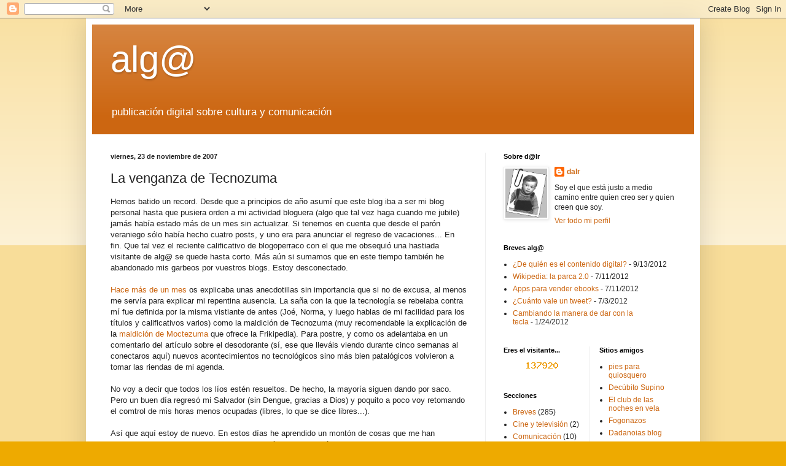

--- FILE ---
content_type: text/html; charset=UTF-8
request_url: https://algarroba.blogspot.com/2007/11/la-venganza-de-tecnozuma.html?showComment=1196068860000
body_size: 15963
content:
<!DOCTYPE html>
<html class='v2' dir='ltr' lang='es-ES'>
<head>
<link href='https://www.blogger.com/static/v1/widgets/335934321-css_bundle_v2.css' rel='stylesheet' type='text/css'/>
<meta content='width=1100' name='viewport'/>
<meta content='text/html; charset=UTF-8' http-equiv='Content-Type'/>
<meta content='blogger' name='generator'/>
<link href='https://algarroba.blogspot.com/favicon.ico' rel='icon' type='image/x-icon'/>
<link href='http://algarroba.blogspot.com/2007/11/la-venganza-de-tecnozuma.html' rel='canonical'/>
<link rel="alternate" type="application/atom+xml" title="alg@ - Atom" href="https://algarroba.blogspot.com/feeds/posts/default" />
<link rel="alternate" type="application/rss+xml" title="alg@ - RSS" href="https://algarroba.blogspot.com/feeds/posts/default?alt=rss" />
<link rel="service.post" type="application/atom+xml" title="alg@ - Atom" href="https://draft.blogger.com/feeds/12844356/posts/default" />

<link rel="alternate" type="application/atom+xml" title="alg@ - Atom" href="https://algarroba.blogspot.com/feeds/291780231689175867/comments/default" />
<!--Can't find substitution for tag [blog.ieCssRetrofitLinks]-->
<meta content='http://algarroba.blogspot.com/2007/11/la-venganza-de-tecnozuma.html' property='og:url'/>
<meta content='La venganza de Tecnozuma' property='og:title'/>
<meta content='Hemos batido un record. Desde que a principios de año asumí que este blog iba a ser mi blog personal hasta que pusiera orden a mi actividad ...' property='og:description'/>
<title>alg@: La venganza de Tecnozuma</title>
<style id='page-skin-1' type='text/css'><!--
/*
-----------------------------------------------
Blogger Template Style
Name:     Simple
Designer: Blogger
URL:      www.blogger.com
----------------------------------------------- */
/* Content
----------------------------------------------- */
body {
font: normal normal 12px Arial, Tahoma, Helvetica, FreeSans, sans-serif;
color: #222222;
background: #eeaa00 none repeat scroll top left;
padding: 0 40px 40px 40px;
}
html body .region-inner {
min-width: 0;
max-width: 100%;
width: auto;
}
h2 {
font-size: 22px;
}
a:link {
text-decoration:none;
color: #cc6611;
}
a:visited {
text-decoration:none;
color: #888888;
}
a:hover {
text-decoration:underline;
color: #ff9900;
}
.body-fauxcolumn-outer .fauxcolumn-inner {
background: transparent url(https://resources.blogblog.com/blogblog/data/1kt/simple/body_gradient_tile_light.png) repeat scroll top left;
_background-image: none;
}
.body-fauxcolumn-outer .cap-top {
position: absolute;
z-index: 1;
height: 400px;
width: 100%;
}
.body-fauxcolumn-outer .cap-top .cap-left {
width: 100%;
background: transparent url(https://resources.blogblog.com/blogblog/data/1kt/simple/gradients_light.png) repeat-x scroll top left;
_background-image: none;
}
.content-outer {
-moz-box-shadow: 0 0 40px rgba(0, 0, 0, .15);
-webkit-box-shadow: 0 0 5px rgba(0, 0, 0, .15);
-goog-ms-box-shadow: 0 0 10px #333333;
box-shadow: 0 0 40px rgba(0, 0, 0, .15);
margin-bottom: 1px;
}
.content-inner {
padding: 10px 10px;
}
.content-inner {
background-color: #ffffff;
}
/* Header
----------------------------------------------- */
.header-outer {
background: #cc6611 url(//www.blogblog.com/1kt/simple/gradients_light.png) repeat-x scroll 0 -400px;
_background-image: none;
}
.Header h1 {
font: normal normal 60px Arial, Tahoma, Helvetica, FreeSans, sans-serif;
color: #ffffff;
text-shadow: 1px 2px 3px rgba(0, 0, 0, .2);
}
.Header h1 a {
color: #ffffff;
}
.Header .description {
font-size: 140%;
color: #ffffff;
}
.header-inner .Header .titlewrapper {
padding: 22px 30px;
}
.header-inner .Header .descriptionwrapper {
padding: 0 30px;
}
/* Tabs
----------------------------------------------- */
.tabs-inner .section:first-child {
border-top: 0 solid #eeeeee;
}
.tabs-inner .section:first-child ul {
margin-top: -0;
border-top: 0 solid #eeeeee;
border-left: 0 solid #eeeeee;
border-right: 0 solid #eeeeee;
}
.tabs-inner .widget ul {
background: #f5f5f5 url(https://resources.blogblog.com/blogblog/data/1kt/simple/gradients_light.png) repeat-x scroll 0 -800px;
_background-image: none;
border-bottom: 1px solid #eeeeee;
margin-top: 0;
margin-left: -30px;
margin-right: -30px;
}
.tabs-inner .widget li a {
display: inline-block;
padding: .6em 1em;
font: normal normal 14px Arial, Tahoma, Helvetica, FreeSans, sans-serif;
color: #999999;
border-left: 1px solid #ffffff;
border-right: 1px solid #eeeeee;
}
.tabs-inner .widget li:first-child a {
border-left: none;
}
.tabs-inner .widget li.selected a, .tabs-inner .widget li a:hover {
color: #000000;
background-color: #eeeeee;
text-decoration: none;
}
/* Columns
----------------------------------------------- */
.main-outer {
border-top: 0 solid #eeeeee;
}
.fauxcolumn-left-outer .fauxcolumn-inner {
border-right: 1px solid #eeeeee;
}
.fauxcolumn-right-outer .fauxcolumn-inner {
border-left: 1px solid #eeeeee;
}
/* Headings
----------------------------------------------- */
div.widget > h2,
div.widget h2.title {
margin: 0 0 1em 0;
font: normal bold 11px Arial, Tahoma, Helvetica, FreeSans, sans-serif;
color: #000000;
}
/* Widgets
----------------------------------------------- */
.widget .zippy {
color: #999999;
text-shadow: 2px 2px 1px rgba(0, 0, 0, .1);
}
.widget .popular-posts ul {
list-style: none;
}
/* Posts
----------------------------------------------- */
h2.date-header {
font: normal bold 11px Arial, Tahoma, Helvetica, FreeSans, sans-serif;
}
.date-header span {
background-color: transparent;
color: #222222;
padding: inherit;
letter-spacing: inherit;
margin: inherit;
}
.main-inner {
padding-top: 30px;
padding-bottom: 30px;
}
.main-inner .column-center-inner {
padding: 0 15px;
}
.main-inner .column-center-inner .section {
margin: 0 15px;
}
.post {
margin: 0 0 25px 0;
}
h3.post-title, .comments h4 {
font: normal normal 22px Arial, Tahoma, Helvetica, FreeSans, sans-serif;
margin: .75em 0 0;
}
.post-body {
font-size: 110%;
line-height: 1.4;
position: relative;
}
.post-body img, .post-body .tr-caption-container, .Profile img, .Image img,
.BlogList .item-thumbnail img {
padding: 2px;
background: #ffffff;
border: 1px solid #eeeeee;
-moz-box-shadow: 1px 1px 5px rgba(0, 0, 0, .1);
-webkit-box-shadow: 1px 1px 5px rgba(0, 0, 0, .1);
box-shadow: 1px 1px 5px rgba(0, 0, 0, .1);
}
.post-body img, .post-body .tr-caption-container {
padding: 5px;
}
.post-body .tr-caption-container {
color: #222222;
}
.post-body .tr-caption-container img {
padding: 0;
background: transparent;
border: none;
-moz-box-shadow: 0 0 0 rgba(0, 0, 0, .1);
-webkit-box-shadow: 0 0 0 rgba(0, 0, 0, .1);
box-shadow: 0 0 0 rgba(0, 0, 0, .1);
}
.post-header {
margin: 0 0 1.5em;
line-height: 1.6;
font-size: 90%;
}
.post-footer {
margin: 20px -2px 0;
padding: 5px 10px;
color: #666666;
background-color: #f9f9f9;
border-bottom: 1px solid #eeeeee;
line-height: 1.6;
font-size: 90%;
}
#comments .comment-author {
padding-top: 1.5em;
border-top: 1px solid #eeeeee;
background-position: 0 1.5em;
}
#comments .comment-author:first-child {
padding-top: 0;
border-top: none;
}
.avatar-image-container {
margin: .2em 0 0;
}
#comments .avatar-image-container img {
border: 1px solid #eeeeee;
}
/* Comments
----------------------------------------------- */
.comments .comments-content .icon.blog-author {
background-repeat: no-repeat;
background-image: url([data-uri]);
}
.comments .comments-content .loadmore a {
border-top: 1px solid #999999;
border-bottom: 1px solid #999999;
}
.comments .comment-thread.inline-thread {
background-color: #f9f9f9;
}
.comments .continue {
border-top: 2px solid #999999;
}
/* Accents
---------------------------------------------- */
.section-columns td.columns-cell {
border-left: 1px solid #eeeeee;
}
.blog-pager {
background: transparent none no-repeat scroll top center;
}
.blog-pager-older-link, .home-link,
.blog-pager-newer-link {
background-color: #ffffff;
padding: 5px;
}
.footer-outer {
border-top: 0 dashed #bbbbbb;
}
/* Mobile
----------------------------------------------- */
body.mobile  {
background-size: auto;
}
.mobile .body-fauxcolumn-outer {
background: transparent none repeat scroll top left;
}
.mobile .body-fauxcolumn-outer .cap-top {
background-size: 100% auto;
}
.mobile .content-outer {
-webkit-box-shadow: 0 0 3px rgba(0, 0, 0, .15);
box-shadow: 0 0 3px rgba(0, 0, 0, .15);
}
.mobile .tabs-inner .widget ul {
margin-left: 0;
margin-right: 0;
}
.mobile .post {
margin: 0;
}
.mobile .main-inner .column-center-inner .section {
margin: 0;
}
.mobile .date-header span {
padding: 0.1em 10px;
margin: 0 -10px;
}
.mobile h3.post-title {
margin: 0;
}
.mobile .blog-pager {
background: transparent none no-repeat scroll top center;
}
.mobile .footer-outer {
border-top: none;
}
.mobile .main-inner, .mobile .footer-inner {
background-color: #ffffff;
}
.mobile-index-contents {
color: #222222;
}
.mobile-link-button {
background-color: #cc6611;
}
.mobile-link-button a:link, .mobile-link-button a:visited {
color: #ffffff;
}
.mobile .tabs-inner .section:first-child {
border-top: none;
}
.mobile .tabs-inner .PageList .widget-content {
background-color: #eeeeee;
color: #000000;
border-top: 1px solid #eeeeee;
border-bottom: 1px solid #eeeeee;
}
.mobile .tabs-inner .PageList .widget-content .pagelist-arrow {
border-left: 1px solid #eeeeee;
}

--></style>
<style id='template-skin-1' type='text/css'><!--
body {
min-width: 1000px;
}
.content-outer, .content-fauxcolumn-outer, .region-inner {
min-width: 1000px;
max-width: 1000px;
_width: 1000px;
}
.main-inner .columns {
padding-left: 0px;
padding-right: 340px;
}
.main-inner .fauxcolumn-center-outer {
left: 0px;
right: 340px;
/* IE6 does not respect left and right together */
_width: expression(this.parentNode.offsetWidth -
parseInt("0px") -
parseInt("340px") + 'px');
}
.main-inner .fauxcolumn-left-outer {
width: 0px;
}
.main-inner .fauxcolumn-right-outer {
width: 340px;
}
.main-inner .column-left-outer {
width: 0px;
right: 100%;
margin-left: -0px;
}
.main-inner .column-right-outer {
width: 340px;
margin-right: -340px;
}
#layout {
min-width: 0;
}
#layout .content-outer {
min-width: 0;
width: 800px;
}
#layout .region-inner {
min-width: 0;
width: auto;
}
body#layout div.add_widget {
padding: 8px;
}
body#layout div.add_widget a {
margin-left: 32px;
}
--></style>
<link href='https://draft.blogger.com/dyn-css/authorization.css?targetBlogID=12844356&amp;zx=d96a1fca-e2b9-4f0a-9ec5-e2f62b7ef975' media='none' onload='if(media!=&#39;all&#39;)media=&#39;all&#39;' rel='stylesheet'/><noscript><link href='https://draft.blogger.com/dyn-css/authorization.css?targetBlogID=12844356&amp;zx=d96a1fca-e2b9-4f0a-9ec5-e2f62b7ef975' rel='stylesheet'/></noscript>
<meta name='google-adsense-platform-account' content='ca-host-pub-1556223355139109'/>
<meta name='google-adsense-platform-domain' content='blogspot.com'/>

</head>
<body class='loading variant-bold'>
<div class='navbar section' id='navbar' name='Barra de navegación'><div class='widget Navbar' data-version='1' id='Navbar1'><script type="text/javascript">
    function setAttributeOnload(object, attribute, val) {
      if(window.addEventListener) {
        window.addEventListener('load',
          function(){ object[attribute] = val; }, false);
      } else {
        window.attachEvent('onload', function(){ object[attribute] = val; });
      }
    }
  </script>
<div id="navbar-iframe-container"></div>
<script type="text/javascript" src="https://apis.google.com/js/platform.js"></script>
<script type="text/javascript">
      gapi.load("gapi.iframes:gapi.iframes.style.bubble", function() {
        if (gapi.iframes && gapi.iframes.getContext) {
          gapi.iframes.getContext().openChild({
              url: 'https://draft.blogger.com/navbar/12844356?po\x3d291780231689175867\x26origin\x3dhttps://algarroba.blogspot.com',
              where: document.getElementById("navbar-iframe-container"),
              id: "navbar-iframe"
          });
        }
      });
    </script><script type="text/javascript">
(function() {
var script = document.createElement('script');
script.type = 'text/javascript';
script.src = '//pagead2.googlesyndication.com/pagead/js/google_top_exp.js';
var head = document.getElementsByTagName('head')[0];
if (head) {
head.appendChild(script);
}})();
</script>
</div></div>
<div class='body-fauxcolumns'>
<div class='fauxcolumn-outer body-fauxcolumn-outer'>
<div class='cap-top'>
<div class='cap-left'></div>
<div class='cap-right'></div>
</div>
<div class='fauxborder-left'>
<div class='fauxborder-right'></div>
<div class='fauxcolumn-inner'>
</div>
</div>
<div class='cap-bottom'>
<div class='cap-left'></div>
<div class='cap-right'></div>
</div>
</div>
</div>
<div class='content'>
<div class='content-fauxcolumns'>
<div class='fauxcolumn-outer content-fauxcolumn-outer'>
<div class='cap-top'>
<div class='cap-left'></div>
<div class='cap-right'></div>
</div>
<div class='fauxborder-left'>
<div class='fauxborder-right'></div>
<div class='fauxcolumn-inner'>
</div>
</div>
<div class='cap-bottom'>
<div class='cap-left'></div>
<div class='cap-right'></div>
</div>
</div>
</div>
<div class='content-outer'>
<div class='content-cap-top cap-top'>
<div class='cap-left'></div>
<div class='cap-right'></div>
</div>
<div class='fauxborder-left content-fauxborder-left'>
<div class='fauxborder-right content-fauxborder-right'></div>
<div class='content-inner'>
<header>
<div class='header-outer'>
<div class='header-cap-top cap-top'>
<div class='cap-left'></div>
<div class='cap-right'></div>
</div>
<div class='fauxborder-left header-fauxborder-left'>
<div class='fauxborder-right header-fauxborder-right'></div>
<div class='region-inner header-inner'>
<div class='header section' id='header' name='Cabecera'><div class='widget Header' data-version='1' id='Header1'>
<div id='header-inner'>
<div class='titlewrapper'>
<h1 class='title'>
<a href='https://algarroba.blogspot.com/'>
alg@
</a>
</h1>
</div>
<div class='descriptionwrapper'>
<p class='description'><span>publicación digital sobre cultura y comunicación</span></p>
</div>
</div>
</div></div>
</div>
</div>
<div class='header-cap-bottom cap-bottom'>
<div class='cap-left'></div>
<div class='cap-right'></div>
</div>
</div>
</header>
<div class='tabs-outer'>
<div class='tabs-cap-top cap-top'>
<div class='cap-left'></div>
<div class='cap-right'></div>
</div>
<div class='fauxborder-left tabs-fauxborder-left'>
<div class='fauxborder-right tabs-fauxborder-right'></div>
<div class='region-inner tabs-inner'>
<div class='tabs no-items section' id='crosscol' name='Multicolumnas'></div>
<div class='tabs no-items section' id='crosscol-overflow' name='Cross-Column 2'></div>
</div>
</div>
<div class='tabs-cap-bottom cap-bottom'>
<div class='cap-left'></div>
<div class='cap-right'></div>
</div>
</div>
<div class='main-outer'>
<div class='main-cap-top cap-top'>
<div class='cap-left'></div>
<div class='cap-right'></div>
</div>
<div class='fauxborder-left main-fauxborder-left'>
<div class='fauxborder-right main-fauxborder-right'></div>
<div class='region-inner main-inner'>
<div class='columns fauxcolumns'>
<div class='fauxcolumn-outer fauxcolumn-center-outer'>
<div class='cap-top'>
<div class='cap-left'></div>
<div class='cap-right'></div>
</div>
<div class='fauxborder-left'>
<div class='fauxborder-right'></div>
<div class='fauxcolumn-inner'>
</div>
</div>
<div class='cap-bottom'>
<div class='cap-left'></div>
<div class='cap-right'></div>
</div>
</div>
<div class='fauxcolumn-outer fauxcolumn-left-outer'>
<div class='cap-top'>
<div class='cap-left'></div>
<div class='cap-right'></div>
</div>
<div class='fauxborder-left'>
<div class='fauxborder-right'></div>
<div class='fauxcolumn-inner'>
</div>
</div>
<div class='cap-bottom'>
<div class='cap-left'></div>
<div class='cap-right'></div>
</div>
</div>
<div class='fauxcolumn-outer fauxcolumn-right-outer'>
<div class='cap-top'>
<div class='cap-left'></div>
<div class='cap-right'></div>
</div>
<div class='fauxborder-left'>
<div class='fauxborder-right'></div>
<div class='fauxcolumn-inner'>
</div>
</div>
<div class='cap-bottom'>
<div class='cap-left'></div>
<div class='cap-right'></div>
</div>
</div>
<!-- corrects IE6 width calculation -->
<div class='columns-inner'>
<div class='column-center-outer'>
<div class='column-center-inner'>
<div class='main section' id='main' name='Principal'><div class='widget Blog' data-version='1' id='Blog1'>
<div class='blog-posts hfeed'>

          <div class="date-outer">
        
<h2 class='date-header'><span>viernes, 23 de noviembre de 2007</span></h2>

          <div class="date-posts">
        
<div class='post-outer'>
<div class='post hentry uncustomized-post-template' itemprop='blogPost' itemscope='itemscope' itemtype='http://schema.org/BlogPosting'>
<meta content='12844356' itemprop='blogId'/>
<meta content='291780231689175867' itemprop='postId'/>
<a name='291780231689175867'></a>
<h3 class='post-title entry-title' itemprop='name'>
La venganza de Tecnozuma
</h3>
<div class='post-header'>
<div class='post-header-line-1'></div>
</div>
<div class='post-body entry-content' id='post-body-291780231689175867' itemprop='description articleBody'>
Hemos batido un record. Desde que a principios de año asumí que este blog iba a ser mi blog personal hasta que pusiera orden a mi actividad bloguera (algo que tal vez haga cuando me jubile) jamás había estado más de un mes sin actualizar. Si tenemos en cuenta que desde el parón veraniego sólo había hecho cuatro posts, y uno era para anunciar el regreso de vacaciones... En fin. Que tal vez el reciente calificativo de blogoperraco con el que me obsequió una hastiada visitante de alg@ se quede hasta corto. Más aún si sumamos que en este tiempo también he abandonado mis garbeos por vuestros blogs. Estoy desconectado.<br /><br /><a href="http://algarroba.blogspot.com/2007/10/estoy-que-echo-humo.html">Hace más de un mes</a> os explicaba unas anecdotillas sin importancia que si no de excusa, al menos me servía para explicar mi repentina ausencia. La saña con la que la tecnología se rebelaba contra mí fue definida por la misma vistiante de antes (Joé, Norma, y luego hablas de mi facilidad para los títulos y calificativos varios) como la maldición de Tecnozuma (muy recomendable la explicación de la <a href="http://www.frikipedia.es/friki/La_venganza_de_Moctezuma">maldición de Moctezuma</a> que ofrece la Frikipedia). Para postre, y como os adelantaba en un comentario del artículo sobre el desodorante (sí, ese que lleváis viendo durante cinco semanas al conectaros aquí) nuevos acontecimientos no tecnológicos sino más bien patalógicos volvieron a tomar las riendas de mi agenda.<br /><br />No voy a decir que todos los líos estén resueltos. De hecho, la mayoría siguen dando por saco. Pero un buen día regresó mi Salvador (sin Dengue, gracias a Dios) y poquito a poco voy retomando el comtrol de mis horas menos ocupadas (libres, lo que se dice libres...).<br /><br />Así que aquí estoy de nuevo. En estos días he aprendido un montón de cosas que me han inspirado unas cuantas ideas de las que os iré haciendo partícipes poquito a poco. Como ya dije, se avecinan cambios en mis blogs. Y dado que hay que empezar por algún sitio aprovecho para comunicar que hay un nuevo blog en mi lista (sí, es que me sobra tiempo). Ya está en marcha la <a href="http://velaclub2.blogspot.com/">segunda edición de El Club de las Noches en Vela </a>y en esta ocasión viene acompañado de un <a href="http://es.wikipedia.org/wiki/Podcasting">podcast</a> (si Tecnozuma lo permite). Esta vez no lo administro yo, así que es de suponer que todo irá como una seda. Hasta el momento tenemos a un viejo conocido y dos nuevos incautos posteando como posesos. En breve incorporaré mi personaje y espero que otros os animés ahora que aún podemos meter baza. Así pues, sólo agradeceros la paciencia que habéis tenido y amenazaros con un retorno abrumador de dalr y sus blogs. Pero otro día que hoy tengo sueño.
<div style='clear: both;'></div>
</div>
<div class='post-footer'>
<div class='post-footer-line post-footer-line-1'>
<span class='post-author vcard'>
Publicado por
<span class='fn' itemprop='author' itemscope='itemscope' itemtype='http://schema.org/Person'>
<meta content='https://draft.blogger.com/profile/10839153724293278309' itemprop='url'/>
<a class='g-profile' href='https://draft.blogger.com/profile/10839153724293278309' rel='author' title='author profile'>
<span itemprop='name'>dalr</span>
</a>
</span>
</span>
<span class='post-timestamp'>
a las
<meta content='http://algarroba.blogspot.com/2007/11/la-venganza-de-tecnozuma.html' itemprop='url'/>
<a class='timestamp-link' href='https://algarroba.blogspot.com/2007/11/la-venganza-de-tecnozuma.html' rel='bookmark' title='permanent link'><abbr class='published' itemprop='datePublished' title='2007-11-23T02:14:00+01:00'>02:14</abbr></a>
</span>
<span class='post-comment-link'>
</span>
<span class='post-icons'>
<span class='item-action'>
<a href='https://draft.blogger.com/email-post/12844356/291780231689175867' title='Enviar entrada por correo electrónico'>
<img alt='' class='icon-action' height='13' src='https://resources.blogblog.com/img/icon18_email.gif' width='18'/>
</a>
</span>
<span class='item-control blog-admin pid-181177352'>
<a href='https://draft.blogger.com/post-edit.g?blogID=12844356&postID=291780231689175867&from=pencil' title='Editar entrada'>
<img alt='' class='icon-action' height='18' src='https://resources.blogblog.com/img/icon18_edit_allbkg.gif' width='18'/>
</a>
</span>
</span>
<div class='post-share-buttons goog-inline-block'>
<a class='goog-inline-block share-button sb-email' href='https://draft.blogger.com/share-post.g?blogID=12844356&postID=291780231689175867&target=email' target='_blank' title='Enviar por correo electrónico'><span class='share-button-link-text'>Enviar por correo electrónico</span></a><a class='goog-inline-block share-button sb-blog' href='https://draft.blogger.com/share-post.g?blogID=12844356&postID=291780231689175867&target=blog' onclick='window.open(this.href, "_blank", "height=270,width=475"); return false;' target='_blank' title='Escribe un blog'><span class='share-button-link-text'>Escribe un blog</span></a><a class='goog-inline-block share-button sb-twitter' href='https://draft.blogger.com/share-post.g?blogID=12844356&postID=291780231689175867&target=twitter' target='_blank' title='Compartir en X'><span class='share-button-link-text'>Compartir en X</span></a><a class='goog-inline-block share-button sb-facebook' href='https://draft.blogger.com/share-post.g?blogID=12844356&postID=291780231689175867&target=facebook' onclick='window.open(this.href, "_blank", "height=430,width=640"); return false;' target='_blank' title='Compartir con Facebook'><span class='share-button-link-text'>Compartir con Facebook</span></a><a class='goog-inline-block share-button sb-pinterest' href='https://draft.blogger.com/share-post.g?blogID=12844356&postID=291780231689175867&target=pinterest' target='_blank' title='Compartir en Pinterest'><span class='share-button-link-text'>Compartir en Pinterest</span></a>
</div>
</div>
<div class='post-footer-line post-footer-line-2'>
<span class='post-labels'>
Secciones:
<a href='https://algarroba.blogspot.com/search/label/%C3%8Dntimo%20y%20personal' rel='tag'>Íntimo y personal</a>
</span>
</div>
<div class='post-footer-line post-footer-line-3'>
<span class='post-location'>
</span>
</div>
</div>
</div>
<div class='comments' id='comments'>
<a name='comments'></a>
<h4>10 comentarios:</h4>
<div id='Blog1_comments-block-wrapper'>
<dl class='avatar-comment-indent' id='comments-block'>
<dt class='comment-author ' id='c5693926895019353950'>
<a name='c5693926895019353950'></a>
<div class="avatar-image-container vcard"><span dir="ltr"><a href="https://draft.blogger.com/profile/13990315834014589370" target="" rel="nofollow" onclick="" class="avatar-hovercard" id="av-5693926895019353950-13990315834014589370"><img src="https://resources.blogblog.com/img/blank.gif" width="35" height="35" class="delayLoad" style="display: none;" longdesc="//blogger.googleusercontent.com/img/b/R29vZ2xl/AVvXsEiW-h_JddiKhSzRkZ1lVVJ5f27QsEyGl2ivD3_65sK6qdSQYBbcUJR6nFq2-dRIHdz7x2zmiWXdisngYURo6mW78q6Qubc-DeVrOzdHDKCC18KocqczDYbBA9w4LqYx9w/s45-c/Foto+JMM.jpg.png" alt="" title="Juan Manuel">

<noscript><img src="//blogger.googleusercontent.com/img/b/R29vZ2xl/AVvXsEiW-h_JddiKhSzRkZ1lVVJ5f27QsEyGl2ivD3_65sK6qdSQYBbcUJR6nFq2-dRIHdz7x2zmiWXdisngYURo6mW78q6Qubc-DeVrOzdHDKCC18KocqczDYbBA9w4LqYx9w/s45-c/Foto+JMM.jpg.png" width="35" height="35" class="photo" alt=""></noscript></a></span></div>
<a href='https://draft.blogger.com/profile/13990315834014589370' rel='nofollow'>Juan Manuel</a>
dijo...
</dt>
<dd class='comment-body' id='Blog1_cmt-5693926895019353950'>
<p>
&#161;SORPRESA!<BR/>&#161;&#161;&#161;&#161;DALR HA VUELTO!!!!!<BR/>Bueno, ya era hora, chico! Me alegro de que las cosas se vayan normalizando y de esos buenos propósitos que apuntas...<BR/>Ahora toca postear a toda pastilla para recuperar el tiempo perdido...<BR/><BR/>Un abrazo... y bienvenido de nuevo al Club...
</p>
</dd>
<dd class='comment-footer'>
<span class='comment-timestamp'>
<a href='https://algarroba.blogspot.com/2007/11/la-venganza-de-tecnozuma.html?showComment=1195803540000#c5693926895019353950' title='comment permalink'>
23/11/07 08:39
</a>
<span class='item-control blog-admin pid-2071886284'>
<a class='comment-delete' href='https://draft.blogger.com/comment/delete/12844356/5693926895019353950' title='Eliminar comentario'>
<img src='https://resources.blogblog.com/img/icon_delete13.gif'/>
</a>
</span>
</span>
</dd>
<dt class='comment-author ' id='c2174682409128127676'>
<a name='c2174682409128127676'></a>
<div class="avatar-image-container vcard"><span dir="ltr"><a href="https://draft.blogger.com/profile/05059014431313963627" target="" rel="nofollow" onclick="" class="avatar-hovercard" id="av-2174682409128127676-05059014431313963627"><img src="https://resources.blogblog.com/img/blank.gif" width="35" height="35" class="delayLoad" style="display: none;" longdesc="//blogger.googleusercontent.com/img/b/R29vZ2xl/AVvXsEjYNfDSBWqXuku_PYCUqhsaiyLcdzXltoyKYve7CBNB8aFM0TZ5jLf1F48aqInJsIKu_zIz_OA0SVaLflYwaU8MxShn3uzXXTfqfBGCWuHhXBUv7aJcbNbLOv1uCOUdwGc/s45-c/P1000428.jpg" alt="" title="kutxi">

<noscript><img src="//blogger.googleusercontent.com/img/b/R29vZ2xl/AVvXsEjYNfDSBWqXuku_PYCUqhsaiyLcdzXltoyKYve7CBNB8aFM0TZ5jLf1F48aqInJsIKu_zIz_OA0SVaLflYwaU8MxShn3uzXXTfqfBGCWuHhXBUv7aJcbNbLOv1uCOUdwGc/s45-c/P1000428.jpg" width="35" height="35" class="photo" alt=""></noscript></a></span></div>
<a href='https://draft.blogger.com/profile/05059014431313963627' rel='nofollow'>kutxi</a>
dijo...
</dt>
<dd class='comment-body' id='Blog1_cmt-2174682409128127676'>
<p>
Hola! Pero tú no eres blogoperraco, tú es que estás haciendo miles de cosas. Blogoperraco soy yo que no blogueo por pura pereza.
</p>
</dd>
<dd class='comment-footer'>
<span class='comment-timestamp'>
<a href='https://algarroba.blogspot.com/2007/11/la-venganza-de-tecnozuma.html?showComment=1195838460000#c2174682409128127676' title='comment permalink'>
23/11/07 18:21
</a>
<span class='item-control blog-admin pid-963570293'>
<a class='comment-delete' href='https://draft.blogger.com/comment/delete/12844356/2174682409128127676' title='Eliminar comentario'>
<img src='https://resources.blogblog.com/img/icon_delete13.gif'/>
</a>
</span>
</span>
</dd>
<dt class='comment-author blog-author' id='c2392126740486111866'>
<a name='c2392126740486111866'></a>
<div class="avatar-image-container vcard"><span dir="ltr"><a href="https://draft.blogger.com/profile/10839153724293278309" target="" rel="nofollow" onclick="" class="avatar-hovercard" id="av-2392126740486111866-10839153724293278309"><img src="https://resources.blogblog.com/img/blank.gif" width="35" height="35" class="delayLoad" style="display: none;" longdesc="//1.bp.blogspot.com/_EuoEjS-WkrU/SazfTg4MSGI/AAAAAAAAAZI/RxXDIFbJgBU/S45-s35/img2101.jpg" alt="" title="dalr">

<noscript><img src="//1.bp.blogspot.com/_EuoEjS-WkrU/SazfTg4MSGI/AAAAAAAAAZI/RxXDIFbJgBU/S45-s35/img2101.jpg" width="35" height="35" class="photo" alt=""></noscript></a></span></div>
<a href='https://draft.blogger.com/profile/10839153724293278309' rel='nofollow'>dalr</a>
dijo...
</dt>
<dd class='comment-body' id='Blog1_cmt-2392126740486111866'>
<p>
Blogoperraco, blogoperraco. Sin paños calientes. Que ni por kutxitxeos me he pasao en este tiempo... Vergüenza me doy y to. ;)
</p>
</dd>
<dd class='comment-footer'>
<span class='comment-timestamp'>
<a href='https://algarroba.blogspot.com/2007/11/la-venganza-de-tecnozuma.html?showComment=1195842780000#c2392126740486111866' title='comment permalink'>
23/11/07 19:33
</a>
<span class='item-control blog-admin pid-181177352'>
<a class='comment-delete' href='https://draft.blogger.com/comment/delete/12844356/2392126740486111866' title='Eliminar comentario'>
<img src='https://resources.blogblog.com/img/icon_delete13.gif'/>
</a>
</span>
</span>
</dd>
<dt class='comment-author ' id='c2412793186198039067'>
<a name='c2412793186198039067'></a>
<div class="avatar-image-container avatar-stock"><span dir="ltr"><a href="https://draft.blogger.com/profile/03077237008130095852" target="" rel="nofollow" onclick="" class="avatar-hovercard" id="av-2412793186198039067-03077237008130095852"><img src="//www.blogger.com/img/blogger_logo_round_35.png" width="35" height="35" alt="" title="Norma">

</a></span></div>
<a href='https://draft.blogger.com/profile/03077237008130095852' rel='nofollow'>Norma</a>
dijo...
</dt>
<dd class='comment-body' id='Blog1_cmt-2412793186198039067'>
<p>
Aix, mis blogoperracos favoritos!!!!  Que añoro yo las blogoconversaciones entre Kutxi y Dalr!!!   :)
</p>
</dd>
<dd class='comment-footer'>
<span class='comment-timestamp'>
<a href='https://algarroba.blogspot.com/2007/11/la-venganza-de-tecnozuma.html?showComment=1195846920000#c2412793186198039067' title='comment permalink'>
23/11/07 20:42
</a>
<span class='item-control blog-admin pid-790342592'>
<a class='comment-delete' href='https://draft.blogger.com/comment/delete/12844356/2412793186198039067' title='Eliminar comentario'>
<img src='https://resources.blogblog.com/img/icon_delete13.gif'/>
</a>
</span>
</span>
</dd>
<dt class='comment-author ' id='c2982637891123484855'>
<a name='c2982637891123484855'></a>
<div class="avatar-image-container avatar-stock"><span dir="ltr"><a href="https://draft.blogger.com/profile/07650233206234766738" target="" rel="nofollow" onclick="" class="avatar-hovercard" id="av-2982637891123484855-07650233206234766738"><img src="//www.blogger.com/img/blogger_logo_round_35.png" width="35" height="35" alt="" title="Katty">

</a></span></div>
<a href='https://draft.blogger.com/profile/07650233206234766738' rel='nofollow'>Katty</a>
dijo...
</dt>
<dd class='comment-body' id='Blog1_cmt-2982637891123484855'>
<p>
Tranqui, creo que muchos estamos igual que tú.. yo me estoy volviendo blogoperraca también, ya no blogueo apenas, hago un post a la semana...<BR/>En fin, que lo que escribas bienvenido será.<BR/>Un abrazo
</p>
</dd>
<dd class='comment-footer'>
<span class='comment-timestamp'>
<a href='https://algarroba.blogspot.com/2007/11/la-venganza-de-tecnozuma.html?showComment=1195863600000#c2982637891123484855' title='comment permalink'>
24/11/07 01:20
</a>
<span class='item-control blog-admin pid-481472095'>
<a class='comment-delete' href='https://draft.blogger.com/comment/delete/12844356/2982637891123484855' title='Eliminar comentario'>
<img src='https://resources.blogblog.com/img/icon_delete13.gif'/>
</a>
</span>
</span>
</dd>
<dt class='comment-author ' id='c2514151545928683996'>
<a name='c2514151545928683996'></a>
<div class="avatar-image-container vcard"><span dir="ltr"><a href="https://draft.blogger.com/profile/03905634453958887910" target="" rel="nofollow" onclick="" class="avatar-hovercard" id="av-2514151545928683996-03905634453958887910"><img src="https://resources.blogblog.com/img/blank.gif" width="35" height="35" class="delayLoad" style="display: none;" longdesc="//blogger.googleusercontent.com/img/b/R29vZ2xl/AVvXsEgoMCAspyTHi-oeAEPvc6zEQ0O9Mebu0dFD3maohVAdfSggw2R7YNx7_LNtPNwZaqbw-QhJHTaIasUFCutFXAMHiwv--ZtRCdO2JQ-R4pI4rnCYQ_R2dbgmYEDpz813HI8/s45-c/IronBlackjokerB&amp;B2.JPG" alt="" title="Blackjoker">

<noscript><img src="//blogger.googleusercontent.com/img/b/R29vZ2xl/AVvXsEgoMCAspyTHi-oeAEPvc6zEQ0O9Mebu0dFD3maohVAdfSggw2R7YNx7_LNtPNwZaqbw-QhJHTaIasUFCutFXAMHiwv--ZtRCdO2JQ-R4pI4rnCYQ_R2dbgmYEDpz813HI8/s45-c/IronBlackjokerB&amp;B2.JPG" width="35" height="35" class="photo" alt=""></noscript></a></span></div>
<a href='https://draft.blogger.com/profile/03905634453958887910' rel='nofollow'>Blackjoker</a>
dijo...
</dt>
<dd class='comment-body' id='Blog1_cmt-2514151545928683996'>
<p>
De Blogoperraco: Nada. Humano y de una espécie en extinción la del Erudito. Que eres como el Caballero Renacentista del S XXI: Escribes, Cantas, Das Clases (Dentro y fuera de las UNi; Oh SEnsei!)Y lo que más merito tiene: A pesar de necesitar 500 diarias para todo,(incluido dormir, te acuerdas de eso?) tengas tiempo para seguir con los tuyos: tu familía de sangre y los que nos consideramos ya la familia elegida por tí a lo largo de los años.Darl eres un crack y quiero anirmarte a relajarte. El blog nuevo estará allí cuando vengas que no se escapa (si Tecnozuma no nos lo borrá, lagarto,lagarto) Así que take easy my brother. Que en el peor de los caso mi Tecnozuma Cronico se encargará de liarla. Besos a todos.BJ.
</p>
</dd>
<dd class='comment-footer'>
<span class='comment-timestamp'>
<a href='https://algarroba.blogspot.com/2007/11/la-venganza-de-tecnozuma.html?showComment=1195945740000#c2514151545928683996' title='comment permalink'>
25/11/07 00:09
</a>
<span class='item-control blog-admin pid-1026653744'>
<a class='comment-delete' href='https://draft.blogger.com/comment/delete/12844356/2514151545928683996' title='Eliminar comentario'>
<img src='https://resources.blogblog.com/img/icon_delete13.gif'/>
</a>
</span>
</span>
</dd>
<dt class='comment-author ' id='c3994303636220613834'>
<a name='c3994303636220613834'></a>
<div class="avatar-image-container avatar-stock"><span dir="ltr"><img src="//resources.blogblog.com/img/blank.gif" width="35" height="35" alt="" title="An&oacute;nimo">

</span></div>
Anónimo
dijo...
</dt>
<dd class='comment-body' id='Blog1_cmt-3994303636220613834'>
<p>
el otro dia donde duende me dijo: estoy viendo el blog de Dalr y yo pensé: &#161;&#161;por fin ha publicado!!! Así que vine aqui y cuando vi las enfermeras que son ya amigas mias pensé que era un dejavu, pero no!! jejeje, me alegro de que hayas vuelto!
</p>
</dd>
<dd class='comment-footer'>
<span class='comment-timestamp'>
<a href='https://algarroba.blogspot.com/2007/11/la-venganza-de-tecnozuma.html?showComment=1195950540000#c3994303636220613834' title='comment permalink'>
25/11/07 01:29
</a>
<span class='item-control blog-admin pid-1879937648'>
<a class='comment-delete' href='https://draft.blogger.com/comment/delete/12844356/3994303636220613834' title='Eliminar comentario'>
<img src='https://resources.blogblog.com/img/icon_delete13.gif'/>
</a>
</span>
</span>
</dd>
<dt class='comment-author ' id='c8581460447105063572'>
<a name='c8581460447105063572'></a>
<div class="avatar-image-container avatar-stock"><span dir="ltr"><a href="https://draft.blogger.com/profile/03077237008130095852" target="" rel="nofollow" onclick="" class="avatar-hovercard" id="av-8581460447105063572-03077237008130095852"><img src="//www.blogger.com/img/blogger_logo_round_35.png" width="35" height="35" alt="" title="Norma">

</a></span></div>
<a href='https://draft.blogger.com/profile/03077237008130095852' rel='nofollow'>Norma</a>
dijo...
</dt>
<dd class='comment-body' id='Blog1_cmt-8581460447105063572'>
<p>
Déjate, Blackjocker, que es la blogoperraquez con patas!!!!! <BR/><BR/>:P
</p>
</dd>
<dd class='comment-footer'>
<span class='comment-timestamp'>
<a href='https://algarroba.blogspot.com/2007/11/la-venganza-de-tecnozuma.html?showComment=1195986900000#c8581460447105063572' title='comment permalink'>
25/11/07 11:35
</a>
<span class='item-control blog-admin pid-790342592'>
<a class='comment-delete' href='https://draft.blogger.com/comment/delete/12844356/8581460447105063572' title='Eliminar comentario'>
<img src='https://resources.blogblog.com/img/icon_delete13.gif'/>
</a>
</span>
</span>
</dd>
<dt class='comment-author ' id='c4052375433820068695'>
<a name='c4052375433820068695'></a>
<div class="avatar-image-container avatar-stock"><span dir="ltr"><a href="https://draft.blogger.com/profile/02650001414536139574" target="" rel="nofollow" onclick="" class="avatar-hovercard" id="av-4052375433820068695-02650001414536139574"><img src="//www.blogger.com/img/blogger_logo_round_35.png" width="35" height="35" alt="" title="Bloggesa">

</a></span></div>
<a href='https://draft.blogger.com/profile/02650001414536139574' rel='nofollow'>Bloggesa</a>
dijo...
</dt>
<dd class='comment-body' id='Blog1_cmt-4052375433820068695'>
<p>
&#161;&#161;Hola Dalr!!<BR/>&#161;Qué ilu verte activo!<BR/>Un besote. Esperamos la reactivación con paciencia (por si acaso).
</p>
</dd>
<dd class='comment-footer'>
<span class='comment-timestamp'>
<a href='https://algarroba.blogspot.com/2007/11/la-venganza-de-tecnozuma.html?showComment=1196068860000#c4052375433820068695' title='comment permalink'>
26/11/07 10:21
</a>
<span class='item-control blog-admin pid-772885302'>
<a class='comment-delete' href='https://draft.blogger.com/comment/delete/12844356/4052375433820068695' title='Eliminar comentario'>
<img src='https://resources.blogblog.com/img/icon_delete13.gif'/>
</a>
</span>
</span>
</dd>
<dt class='comment-author ' id='c9110499965260585546'>
<a name='c9110499965260585546'></a>
<div class="avatar-image-container avatar-stock"><span dir="ltr"><a href="https://draft.blogger.com/profile/06731408164626167117" target="" rel="nofollow" onclick="" class="avatar-hovercard" id="av-9110499965260585546-06731408164626167117"><img src="//www.blogger.com/img/blogger_logo_round_35.png" width="35" height="35" alt="" title="Auror">

</a></span></div>
<a href='https://draft.blogger.com/profile/06731408164626167117' rel='nofollow'>Auror</a>
dijo...
</dt>
<dd class='comment-body' id='Blog1_cmt-9110499965260585546'>
<p>
jajajajaja<BR/>Esto de la blogovagancia es un virus que corre, hombre&#161;&#161;&#161;<BR/>no te preocupes XD<BR/><BR/>Abrazos
</p>
</dd>
<dd class='comment-footer'>
<span class='comment-timestamp'>
<a href='https://algarroba.blogspot.com/2007/11/la-venganza-de-tecnozuma.html?showComment=1196103240000#c9110499965260585546' title='comment permalink'>
26/11/07 19:54
</a>
<span class='item-control blog-admin pid-1885066293'>
<a class='comment-delete' href='https://draft.blogger.com/comment/delete/12844356/9110499965260585546' title='Eliminar comentario'>
<img src='https://resources.blogblog.com/img/icon_delete13.gif'/>
</a>
</span>
</span>
</dd>
</dl>
</div>
<p class='comment-footer'>
<a href='https://draft.blogger.com/comment/fullpage/post/12844356/291780231689175867' onclick=''>Publicar un comentario</a>
</p>
</div>
</div>

        </div></div>
      
</div>
<div class='blog-pager' id='blog-pager'>
<span id='blog-pager-newer-link'>
<a class='blog-pager-newer-link' href='https://algarroba.blogspot.com/2007/11/heidi-pierde-las-bragas.html' id='Blog1_blog-pager-newer-link' title='Entrada más reciente'>Entrada más reciente</a>
</span>
<span id='blog-pager-older-link'>
<a class='blog-pager-older-link' href='https://algarroba.blogspot.com/2007/10/las-enfermeras-contra-el-desodorante.html' id='Blog1_blog-pager-older-link' title='Entrada antigua'>Entrada antigua</a>
</span>
<a class='home-link' href='https://algarroba.blogspot.com/'>Inicio</a>
</div>
<div class='clear'></div>
<div class='post-feeds'>
<div class='feed-links'>
Suscribirse a:
<a class='feed-link' href='https://algarroba.blogspot.com/feeds/291780231689175867/comments/default' target='_blank' type='application/atom+xml'>Enviar comentarios (Atom)</a>
</div>
</div>
</div></div>
</div>
</div>
<div class='column-left-outer'>
<div class='column-left-inner'>
<aside>
</aside>
</div>
</div>
<div class='column-right-outer'>
<div class='column-right-inner'>
<aside>
<div class='sidebar section' id='sidebar-right-1'><div class='widget Profile' data-version='1' id='Profile1'>
<h2>Sobre d@lr</h2>
<div class='widget-content'>
<a href='https://draft.blogger.com/profile/10839153724293278309'><img alt='Mi foto' class='profile-img' height='80' src='//photos1.blogger.com/img/221/6089/640/img2101.jpg' width='68'/></a>
<dl class='profile-datablock'>
<dt class='profile-data'>
<a class='profile-name-link g-profile' href='https://draft.blogger.com/profile/10839153724293278309' rel='author' style='background-image: url(//draft.blogger.com/img/logo-16.png);'>
dalr
</a>
</dt>
<dd class='profile-textblock'>Soy el que está justo a medio camino entre quien creo ser y quien creen que soy.</dd>
</dl>
<a class='profile-link' href='https://draft.blogger.com/profile/10839153724293278309' rel='author'>Ver todo mi perfil</a>
<div class='clear'></div>
</div>
</div><div class='widget Feed' data-version='1' id='Feed1'>
<h2>Breves alg@</h2>
<div class='widget-content' id='Feed1_feedItemListDisplay'>
<span style='filter: alpha(25); opacity: 0.25;'>
<a href='http://algarroba-2.blogspot.com/feeds/posts/default'>Cargando...</a>
</span>
</div>
<div class='clear'></div>
</div></div>
<table border='0' cellpadding='0' cellspacing='0' class='section-columns columns-2'>
<tbody>
<tr>
<td class='first columns-cell'>
<div class='sidebar section' id='sidebar-right-2-1'><div class='widget HTML' data-version='1' id='HTML1'>
<h2 class='title'>Eres el visitante...</h2>
<div class='widget-content'>
<!-- Start of StatCounter Code -->
<center>
<script language="javascript" type="text/javascript">
var sc_project=1334870; 
var sc_invisible=0; 
var sc_partition=12; 
var sc_security="ee1b28d6"; 
</script>

<script language="javascript" src="//www.statcounter.com/counter/counter.js" type="text/javascript"></script><noscript><a href="http://www.statcounter.com/" target="_blank"><img border="0" alt="site stats" src="https://lh3.googleusercontent.com/blogger_img_proxy/AEn0k_vbr_9wzdc_UFkxOQtjPiOoRcpHfJm2rKXg0mXdINFzjZwpwB8rIXmcd6mkoDFpCWEyQ5JW61BjIxtWEFfnBjiG4qxpVSi9WUc92BdavE3UJBwvGK8977SEj_qHolcEaRwZ6uuPPTnolQa5DlY3Lo1fFJQhrVFw9FSy5QDy93qo_sI=s0-d"></a> </noscript>
</center>
<!-- End of StatCounter Code -->
</div>
<div class='clear'></div>
</div><div class='widget Label' data-version='1' id='Label1'>
<h2>Secciones</h2>
<div class='widget-content list-label-widget-content'>
<ul>
<li>
<a dir='ltr' href='https://algarroba.blogspot.com/search/label/Breves'>Breves</a>
<span dir='ltr'>(285)</span>
</li>
<li>
<a dir='ltr' href='https://algarroba.blogspot.com/search/label/Cine%20y%20televisi%C3%B3n'>Cine y televisión</a>
<span dir='ltr'>(2)</span>
</li>
<li>
<a dir='ltr' href='https://algarroba.blogspot.com/search/label/Comunicaci%C3%B3n'>Comunicación</a>
<span dir='ltr'>(10)</span>
</li>
<li>
<a dir='ltr' href='https://algarroba.blogspot.com/search/label/Econom%C3%ADa%20y%20Empresa'>Economía y Empresa</a>
<span dir='ltr'>(87)</span>
</li>
<li>
<a dir='ltr' href='https://algarroba.blogspot.com/search/label/Indignao'>Indignao</a>
<span dir='ltr'>(3)</span>
</li>
<li>
<a dir='ltr' href='https://algarroba.blogspot.com/search/label/Internet'>Internet</a>
<span dir='ltr'>(3)</span>
</li>
<li>
<a dir='ltr' href='https://algarroba.blogspot.com/search/label/%C3%8Dntimo%20y%20personal'>Íntimo y personal</a>
<span dir='ltr'>(92)</span>
</li>
<li>
<a dir='ltr' href='https://algarroba.blogspot.com/search/label/Libros'>Libros</a>
<span dir='ltr'>(1)</span>
</li>
<li>
<a dir='ltr' href='https://algarroba.blogspot.com/search/label/Medio%20Ambiente'>Medio Ambiente</a>
<span dir='ltr'>(1)</span>
</li>
<li>
<a dir='ltr' href='https://algarroba.blogspot.com/search/label/M%C3%BAsica'>Música</a>
<span dir='ltr'>(37)</span>
</li>
<li>
<a dir='ltr' href='https://algarroba.blogspot.com/search/label/Reflexiones'>Reflexiones</a>
<span dir='ltr'>(66)</span>
</li>
<li>
<a dir='ltr' href='https://algarroba.blogspot.com/search/label/Sin%20comentarios'>Sin comentarios</a>
<span dir='ltr'>(3)</span>
</li>
<li>
<a dir='ltr' href='https://algarroba.blogspot.com/search/label/Tecnolog%C3%ADa'>Tecnología</a>
<span dir='ltr'>(1)</span>
</li>
</ul>
<div class='clear'></div>
</div>
</div><div class='widget BlogArchive' data-version='1' id='BlogArchive1'>
<h2>Archivo del blog</h2>
<div class='widget-content'>
<div id='ArchiveList'>
<div id='BlogArchive1_ArchiveList'>
<ul class='hierarchy'>
<li class='archivedate collapsed'>
<a class='toggle' href='javascript:void(0)'>
<span class='zippy'>

        &#9658;&#160;
      
</span>
</a>
<a class='post-count-link' href='https://algarroba.blogspot.com/2014/'>
2014
</a>
<span class='post-count' dir='ltr'>(4)</span>
<ul class='hierarchy'>
<li class='archivedate collapsed'>
<a class='toggle' href='javascript:void(0)'>
<span class='zippy'>

        &#9658;&#160;
      
</span>
</a>
<a class='post-count-link' href='https://algarroba.blogspot.com/2014/06/'>
junio
</a>
<span class='post-count' dir='ltr'>(2)</span>
</li>
</ul>
<ul class='hierarchy'>
<li class='archivedate collapsed'>
<a class='toggle' href='javascript:void(0)'>
<span class='zippy'>

        &#9658;&#160;
      
</span>
</a>
<a class='post-count-link' href='https://algarroba.blogspot.com/2014/05/'>
mayo
</a>
<span class='post-count' dir='ltr'>(1)</span>
</li>
</ul>
<ul class='hierarchy'>
<li class='archivedate collapsed'>
<a class='toggle' href='javascript:void(0)'>
<span class='zippy'>

        &#9658;&#160;
      
</span>
</a>
<a class='post-count-link' href='https://algarroba.blogspot.com/2014/04/'>
abril
</a>
<span class='post-count' dir='ltr'>(1)</span>
</li>
</ul>
</li>
</ul>
<ul class='hierarchy'>
<li class='archivedate collapsed'>
<a class='toggle' href='javascript:void(0)'>
<span class='zippy'>

        &#9658;&#160;
      
</span>
</a>
<a class='post-count-link' href='https://algarroba.blogspot.com/2013/'>
2013
</a>
<span class='post-count' dir='ltr'>(8)</span>
<ul class='hierarchy'>
<li class='archivedate collapsed'>
<a class='toggle' href='javascript:void(0)'>
<span class='zippy'>

        &#9658;&#160;
      
</span>
</a>
<a class='post-count-link' href='https://algarroba.blogspot.com/2013/11/'>
noviembre
</a>
<span class='post-count' dir='ltr'>(1)</span>
</li>
</ul>
<ul class='hierarchy'>
<li class='archivedate collapsed'>
<a class='toggle' href='javascript:void(0)'>
<span class='zippy'>

        &#9658;&#160;
      
</span>
</a>
<a class='post-count-link' href='https://algarroba.blogspot.com/2013/07/'>
julio
</a>
<span class='post-count' dir='ltr'>(1)</span>
</li>
</ul>
<ul class='hierarchy'>
<li class='archivedate collapsed'>
<a class='toggle' href='javascript:void(0)'>
<span class='zippy'>

        &#9658;&#160;
      
</span>
</a>
<a class='post-count-link' href='https://algarroba.blogspot.com/2013/06/'>
junio
</a>
<span class='post-count' dir='ltr'>(1)</span>
</li>
</ul>
<ul class='hierarchy'>
<li class='archivedate collapsed'>
<a class='toggle' href='javascript:void(0)'>
<span class='zippy'>

        &#9658;&#160;
      
</span>
</a>
<a class='post-count-link' href='https://algarroba.blogspot.com/2013/05/'>
mayo
</a>
<span class='post-count' dir='ltr'>(2)</span>
</li>
</ul>
<ul class='hierarchy'>
<li class='archivedate collapsed'>
<a class='toggle' href='javascript:void(0)'>
<span class='zippy'>

        &#9658;&#160;
      
</span>
</a>
<a class='post-count-link' href='https://algarroba.blogspot.com/2013/04/'>
abril
</a>
<span class='post-count' dir='ltr'>(1)</span>
</li>
</ul>
<ul class='hierarchy'>
<li class='archivedate collapsed'>
<a class='toggle' href='javascript:void(0)'>
<span class='zippy'>

        &#9658;&#160;
      
</span>
</a>
<a class='post-count-link' href='https://algarroba.blogspot.com/2013/03/'>
marzo
</a>
<span class='post-count' dir='ltr'>(2)</span>
</li>
</ul>
</li>
</ul>
<ul class='hierarchy'>
<li class='archivedate collapsed'>
<a class='toggle' href='javascript:void(0)'>
<span class='zippy'>

        &#9658;&#160;
      
</span>
</a>
<a class='post-count-link' href='https://algarroba.blogspot.com/2012/'>
2012
</a>
<span class='post-count' dir='ltr'>(10)</span>
<ul class='hierarchy'>
<li class='archivedate collapsed'>
<a class='toggle' href='javascript:void(0)'>
<span class='zippy'>

        &#9658;&#160;
      
</span>
</a>
<a class='post-count-link' href='https://algarroba.blogspot.com/2012/12/'>
diciembre
</a>
<span class='post-count' dir='ltr'>(1)</span>
</li>
</ul>
<ul class='hierarchy'>
<li class='archivedate collapsed'>
<a class='toggle' href='javascript:void(0)'>
<span class='zippy'>

        &#9658;&#160;
      
</span>
</a>
<a class='post-count-link' href='https://algarroba.blogspot.com/2012/10/'>
octubre
</a>
<span class='post-count' dir='ltr'>(1)</span>
</li>
</ul>
<ul class='hierarchy'>
<li class='archivedate collapsed'>
<a class='toggle' href='javascript:void(0)'>
<span class='zippy'>

        &#9658;&#160;
      
</span>
</a>
<a class='post-count-link' href='https://algarroba.blogspot.com/2012/09/'>
septiembre
</a>
<span class='post-count' dir='ltr'>(1)</span>
</li>
</ul>
<ul class='hierarchy'>
<li class='archivedate collapsed'>
<a class='toggle' href='javascript:void(0)'>
<span class='zippy'>

        &#9658;&#160;
      
</span>
</a>
<a class='post-count-link' href='https://algarroba.blogspot.com/2012/06/'>
junio
</a>
<span class='post-count' dir='ltr'>(1)</span>
</li>
</ul>
<ul class='hierarchy'>
<li class='archivedate collapsed'>
<a class='toggle' href='javascript:void(0)'>
<span class='zippy'>

        &#9658;&#160;
      
</span>
</a>
<a class='post-count-link' href='https://algarroba.blogspot.com/2012/05/'>
mayo
</a>
<span class='post-count' dir='ltr'>(3)</span>
</li>
</ul>
<ul class='hierarchy'>
<li class='archivedate collapsed'>
<a class='toggle' href='javascript:void(0)'>
<span class='zippy'>

        &#9658;&#160;
      
</span>
</a>
<a class='post-count-link' href='https://algarroba.blogspot.com/2012/03/'>
marzo
</a>
<span class='post-count' dir='ltr'>(3)</span>
</li>
</ul>
</li>
</ul>
<ul class='hierarchy'>
<li class='archivedate collapsed'>
<a class='toggle' href='javascript:void(0)'>
<span class='zippy'>

        &#9658;&#160;
      
</span>
</a>
<a class='post-count-link' href='https://algarroba.blogspot.com/2011/'>
2011
</a>
<span class='post-count' dir='ltr'>(10)</span>
<ul class='hierarchy'>
<li class='archivedate collapsed'>
<a class='toggle' href='javascript:void(0)'>
<span class='zippy'>

        &#9658;&#160;
      
</span>
</a>
<a class='post-count-link' href='https://algarroba.blogspot.com/2011/06/'>
junio
</a>
<span class='post-count' dir='ltr'>(1)</span>
</li>
</ul>
<ul class='hierarchy'>
<li class='archivedate collapsed'>
<a class='toggle' href='javascript:void(0)'>
<span class='zippy'>

        &#9658;&#160;
      
</span>
</a>
<a class='post-count-link' href='https://algarroba.blogspot.com/2011/05/'>
mayo
</a>
<span class='post-count' dir='ltr'>(7)</span>
</li>
</ul>
<ul class='hierarchy'>
<li class='archivedate collapsed'>
<a class='toggle' href='javascript:void(0)'>
<span class='zippy'>

        &#9658;&#160;
      
</span>
</a>
<a class='post-count-link' href='https://algarroba.blogspot.com/2011/04/'>
abril
</a>
<span class='post-count' dir='ltr'>(2)</span>
</li>
</ul>
</li>
</ul>
<ul class='hierarchy'>
<li class='archivedate collapsed'>
<a class='toggle' href='javascript:void(0)'>
<span class='zippy'>

        &#9658;&#160;
      
</span>
</a>
<a class='post-count-link' href='https://algarroba.blogspot.com/2010/'>
2010
</a>
<span class='post-count' dir='ltr'>(8)</span>
<ul class='hierarchy'>
<li class='archivedate collapsed'>
<a class='toggle' href='javascript:void(0)'>
<span class='zippy'>

        &#9658;&#160;
      
</span>
</a>
<a class='post-count-link' href='https://algarroba.blogspot.com/2010/06/'>
junio
</a>
<span class='post-count' dir='ltr'>(3)</span>
</li>
</ul>
<ul class='hierarchy'>
<li class='archivedate collapsed'>
<a class='toggle' href='javascript:void(0)'>
<span class='zippy'>

        &#9658;&#160;
      
</span>
</a>
<a class='post-count-link' href='https://algarroba.blogspot.com/2010/05/'>
mayo
</a>
<span class='post-count' dir='ltr'>(1)</span>
</li>
</ul>
<ul class='hierarchy'>
<li class='archivedate collapsed'>
<a class='toggle' href='javascript:void(0)'>
<span class='zippy'>

        &#9658;&#160;
      
</span>
</a>
<a class='post-count-link' href='https://algarroba.blogspot.com/2010/04/'>
abril
</a>
<span class='post-count' dir='ltr'>(3)</span>
</li>
</ul>
<ul class='hierarchy'>
<li class='archivedate collapsed'>
<a class='toggle' href='javascript:void(0)'>
<span class='zippy'>

        &#9658;&#160;
      
</span>
</a>
<a class='post-count-link' href='https://algarroba.blogspot.com/2010/01/'>
enero
</a>
<span class='post-count' dir='ltr'>(1)</span>
</li>
</ul>
</li>
</ul>
<ul class='hierarchy'>
<li class='archivedate collapsed'>
<a class='toggle' href='javascript:void(0)'>
<span class='zippy'>

        &#9658;&#160;
      
</span>
</a>
<a class='post-count-link' href='https://algarroba.blogspot.com/2009/'>
2009
</a>
<span class='post-count' dir='ltr'>(10)</span>
<ul class='hierarchy'>
<li class='archivedate collapsed'>
<a class='toggle' href='javascript:void(0)'>
<span class='zippy'>

        &#9658;&#160;
      
</span>
</a>
<a class='post-count-link' href='https://algarroba.blogspot.com/2009/11/'>
noviembre
</a>
<span class='post-count' dir='ltr'>(2)</span>
</li>
</ul>
<ul class='hierarchy'>
<li class='archivedate collapsed'>
<a class='toggle' href='javascript:void(0)'>
<span class='zippy'>

        &#9658;&#160;
      
</span>
</a>
<a class='post-count-link' href='https://algarroba.blogspot.com/2009/07/'>
julio
</a>
<span class='post-count' dir='ltr'>(2)</span>
</li>
</ul>
<ul class='hierarchy'>
<li class='archivedate collapsed'>
<a class='toggle' href='javascript:void(0)'>
<span class='zippy'>

        &#9658;&#160;
      
</span>
</a>
<a class='post-count-link' href='https://algarroba.blogspot.com/2009/06/'>
junio
</a>
<span class='post-count' dir='ltr'>(1)</span>
</li>
</ul>
<ul class='hierarchy'>
<li class='archivedate collapsed'>
<a class='toggle' href='javascript:void(0)'>
<span class='zippy'>

        &#9658;&#160;
      
</span>
</a>
<a class='post-count-link' href='https://algarroba.blogspot.com/2009/05/'>
mayo
</a>
<span class='post-count' dir='ltr'>(1)</span>
</li>
</ul>
<ul class='hierarchy'>
<li class='archivedate collapsed'>
<a class='toggle' href='javascript:void(0)'>
<span class='zippy'>

        &#9658;&#160;
      
</span>
</a>
<a class='post-count-link' href='https://algarroba.blogspot.com/2009/04/'>
abril
</a>
<span class='post-count' dir='ltr'>(2)</span>
</li>
</ul>
<ul class='hierarchy'>
<li class='archivedate collapsed'>
<a class='toggle' href='javascript:void(0)'>
<span class='zippy'>

        &#9658;&#160;
      
</span>
</a>
<a class='post-count-link' href='https://algarroba.blogspot.com/2009/03/'>
marzo
</a>
<span class='post-count' dir='ltr'>(1)</span>
</li>
</ul>
<ul class='hierarchy'>
<li class='archivedate collapsed'>
<a class='toggle' href='javascript:void(0)'>
<span class='zippy'>

        &#9658;&#160;
      
</span>
</a>
<a class='post-count-link' href='https://algarroba.blogspot.com/2009/02/'>
febrero
</a>
<span class='post-count' dir='ltr'>(1)</span>
</li>
</ul>
</li>
</ul>
<ul class='hierarchy'>
<li class='archivedate collapsed'>
<a class='toggle' href='javascript:void(0)'>
<span class='zippy'>

        &#9658;&#160;
      
</span>
</a>
<a class='post-count-link' href='https://algarroba.blogspot.com/2008/'>
2008
</a>
<span class='post-count' dir='ltr'>(24)</span>
<ul class='hierarchy'>
<li class='archivedate collapsed'>
<a class='toggle' href='javascript:void(0)'>
<span class='zippy'>

        &#9658;&#160;
      
</span>
</a>
<a class='post-count-link' href='https://algarroba.blogspot.com/2008/12/'>
diciembre
</a>
<span class='post-count' dir='ltr'>(2)</span>
</li>
</ul>
<ul class='hierarchy'>
<li class='archivedate collapsed'>
<a class='toggle' href='javascript:void(0)'>
<span class='zippy'>

        &#9658;&#160;
      
</span>
</a>
<a class='post-count-link' href='https://algarroba.blogspot.com/2008/11/'>
noviembre
</a>
<span class='post-count' dir='ltr'>(1)</span>
</li>
</ul>
<ul class='hierarchy'>
<li class='archivedate collapsed'>
<a class='toggle' href='javascript:void(0)'>
<span class='zippy'>

        &#9658;&#160;
      
</span>
</a>
<a class='post-count-link' href='https://algarroba.blogspot.com/2008/10/'>
octubre
</a>
<span class='post-count' dir='ltr'>(1)</span>
</li>
</ul>
<ul class='hierarchy'>
<li class='archivedate collapsed'>
<a class='toggle' href='javascript:void(0)'>
<span class='zippy'>

        &#9658;&#160;
      
</span>
</a>
<a class='post-count-link' href='https://algarroba.blogspot.com/2008/09/'>
septiembre
</a>
<span class='post-count' dir='ltr'>(2)</span>
</li>
</ul>
<ul class='hierarchy'>
<li class='archivedate collapsed'>
<a class='toggle' href='javascript:void(0)'>
<span class='zippy'>

        &#9658;&#160;
      
</span>
</a>
<a class='post-count-link' href='https://algarroba.blogspot.com/2008/08/'>
agosto
</a>
<span class='post-count' dir='ltr'>(1)</span>
</li>
</ul>
<ul class='hierarchy'>
<li class='archivedate collapsed'>
<a class='toggle' href='javascript:void(0)'>
<span class='zippy'>

        &#9658;&#160;
      
</span>
</a>
<a class='post-count-link' href='https://algarroba.blogspot.com/2008/07/'>
julio
</a>
<span class='post-count' dir='ltr'>(3)</span>
</li>
</ul>
<ul class='hierarchy'>
<li class='archivedate collapsed'>
<a class='toggle' href='javascript:void(0)'>
<span class='zippy'>

        &#9658;&#160;
      
</span>
</a>
<a class='post-count-link' href='https://algarroba.blogspot.com/2008/06/'>
junio
</a>
<span class='post-count' dir='ltr'>(2)</span>
</li>
</ul>
<ul class='hierarchy'>
<li class='archivedate collapsed'>
<a class='toggle' href='javascript:void(0)'>
<span class='zippy'>

        &#9658;&#160;
      
</span>
</a>
<a class='post-count-link' href='https://algarroba.blogspot.com/2008/05/'>
mayo
</a>
<span class='post-count' dir='ltr'>(1)</span>
</li>
</ul>
<ul class='hierarchy'>
<li class='archivedate collapsed'>
<a class='toggle' href='javascript:void(0)'>
<span class='zippy'>

        &#9658;&#160;
      
</span>
</a>
<a class='post-count-link' href='https://algarroba.blogspot.com/2008/04/'>
abril
</a>
<span class='post-count' dir='ltr'>(3)</span>
</li>
</ul>
<ul class='hierarchy'>
<li class='archivedate collapsed'>
<a class='toggle' href='javascript:void(0)'>
<span class='zippy'>

        &#9658;&#160;
      
</span>
</a>
<a class='post-count-link' href='https://algarroba.blogspot.com/2008/03/'>
marzo
</a>
<span class='post-count' dir='ltr'>(4)</span>
</li>
</ul>
<ul class='hierarchy'>
<li class='archivedate collapsed'>
<a class='toggle' href='javascript:void(0)'>
<span class='zippy'>

        &#9658;&#160;
      
</span>
</a>
<a class='post-count-link' href='https://algarroba.blogspot.com/2008/02/'>
febrero
</a>
<span class='post-count' dir='ltr'>(1)</span>
</li>
</ul>
<ul class='hierarchy'>
<li class='archivedate collapsed'>
<a class='toggle' href='javascript:void(0)'>
<span class='zippy'>

        &#9658;&#160;
      
</span>
</a>
<a class='post-count-link' href='https://algarroba.blogspot.com/2008/01/'>
enero
</a>
<span class='post-count' dir='ltr'>(3)</span>
</li>
</ul>
</li>
</ul>
<ul class='hierarchy'>
<li class='archivedate expanded'>
<a class='toggle' href='javascript:void(0)'>
<span class='zippy toggle-open'>

        &#9660;&#160;
      
</span>
</a>
<a class='post-count-link' href='https://algarroba.blogspot.com/2007/'>
2007
</a>
<span class='post-count' dir='ltr'>(65)</span>
<ul class='hierarchy'>
<li class='archivedate collapsed'>
<a class='toggle' href='javascript:void(0)'>
<span class='zippy'>

        &#9658;&#160;
      
</span>
</a>
<a class='post-count-link' href='https://algarroba.blogspot.com/2007/12/'>
diciembre
</a>
<span class='post-count' dir='ltr'>(2)</span>
</li>
</ul>
<ul class='hierarchy'>
<li class='archivedate expanded'>
<a class='toggle' href='javascript:void(0)'>
<span class='zippy toggle-open'>

        &#9660;&#160;
      
</span>
</a>
<a class='post-count-link' href='https://algarroba.blogspot.com/2007/11/'>
noviembre
</a>
<span class='post-count' dir='ltr'>(2)</span>
<ul class='posts'>
<li><a href='https://algarroba.blogspot.com/2007/11/heidi-pierde-las-bragas.html'>Heidi pierde las bragas</a></li>
<li><a href='https://algarroba.blogspot.com/2007/11/la-venganza-de-tecnozuma.html'>La venganza de Tecnozuma</a></li>
</ul>
</li>
</ul>
<ul class='hierarchy'>
<li class='archivedate collapsed'>
<a class='toggle' href='javascript:void(0)'>
<span class='zippy'>

        &#9658;&#160;
      
</span>
</a>
<a class='post-count-link' href='https://algarroba.blogspot.com/2007/10/'>
octubre
</a>
<span class='post-count' dir='ltr'>(2)</span>
</li>
</ul>
<ul class='hierarchy'>
<li class='archivedate collapsed'>
<a class='toggle' href='javascript:void(0)'>
<span class='zippy'>

        &#9658;&#160;
      
</span>
</a>
<a class='post-count-link' href='https://algarroba.blogspot.com/2007/09/'>
septiembre
</a>
<span class='post-count' dir='ltr'>(2)</span>
</li>
</ul>
<ul class='hierarchy'>
<li class='archivedate collapsed'>
<a class='toggle' href='javascript:void(0)'>
<span class='zippy'>

        &#9658;&#160;
      
</span>
</a>
<a class='post-count-link' href='https://algarroba.blogspot.com/2007/08/'>
agosto
</a>
<span class='post-count' dir='ltr'>(1)</span>
</li>
</ul>
<ul class='hierarchy'>
<li class='archivedate collapsed'>
<a class='toggle' href='javascript:void(0)'>
<span class='zippy'>

        &#9658;&#160;
      
</span>
</a>
<a class='post-count-link' href='https://algarroba.blogspot.com/2007/07/'>
julio
</a>
<span class='post-count' dir='ltr'>(3)</span>
</li>
</ul>
<ul class='hierarchy'>
<li class='archivedate collapsed'>
<a class='toggle' href='javascript:void(0)'>
<span class='zippy'>

        &#9658;&#160;
      
</span>
</a>
<a class='post-count-link' href='https://algarroba.blogspot.com/2007/06/'>
junio
</a>
<span class='post-count' dir='ltr'>(5)</span>
</li>
</ul>
<ul class='hierarchy'>
<li class='archivedate collapsed'>
<a class='toggle' href='javascript:void(0)'>
<span class='zippy'>

        &#9658;&#160;
      
</span>
</a>
<a class='post-count-link' href='https://algarroba.blogspot.com/2007/05/'>
mayo
</a>
<span class='post-count' dir='ltr'>(8)</span>
</li>
</ul>
<ul class='hierarchy'>
<li class='archivedate collapsed'>
<a class='toggle' href='javascript:void(0)'>
<span class='zippy'>

        &#9658;&#160;
      
</span>
</a>
<a class='post-count-link' href='https://algarroba.blogspot.com/2007/04/'>
abril
</a>
<span class='post-count' dir='ltr'>(4)</span>
</li>
</ul>
<ul class='hierarchy'>
<li class='archivedate collapsed'>
<a class='toggle' href='javascript:void(0)'>
<span class='zippy'>

        &#9658;&#160;
      
</span>
</a>
<a class='post-count-link' href='https://algarroba.blogspot.com/2007/03/'>
marzo
</a>
<span class='post-count' dir='ltr'>(14)</span>
</li>
</ul>
<ul class='hierarchy'>
<li class='archivedate collapsed'>
<a class='toggle' href='javascript:void(0)'>
<span class='zippy'>

        &#9658;&#160;
      
</span>
</a>
<a class='post-count-link' href='https://algarroba.blogspot.com/2007/02/'>
febrero
</a>
<span class='post-count' dir='ltr'>(5)</span>
</li>
</ul>
<ul class='hierarchy'>
<li class='archivedate collapsed'>
<a class='toggle' href='javascript:void(0)'>
<span class='zippy'>

        &#9658;&#160;
      
</span>
</a>
<a class='post-count-link' href='https://algarroba.blogspot.com/2007/01/'>
enero
</a>
<span class='post-count' dir='ltr'>(17)</span>
</li>
</ul>
</li>
</ul>
<ul class='hierarchy'>
<li class='archivedate collapsed'>
<a class='toggle' href='javascript:void(0)'>
<span class='zippy'>

        &#9658;&#160;
      
</span>
</a>
<a class='post-count-link' href='https://algarroba.blogspot.com/2006/'>
2006
</a>
<span class='post-count' dir='ltr'>(133)</span>
<ul class='hierarchy'>
<li class='archivedate collapsed'>
<a class='toggle' href='javascript:void(0)'>
<span class='zippy'>

        &#9658;&#160;
      
</span>
</a>
<a class='post-count-link' href='https://algarroba.blogspot.com/2006/12/'>
diciembre
</a>
<span class='post-count' dir='ltr'>(12)</span>
</li>
</ul>
<ul class='hierarchy'>
<li class='archivedate collapsed'>
<a class='toggle' href='javascript:void(0)'>
<span class='zippy'>

        &#9658;&#160;
      
</span>
</a>
<a class='post-count-link' href='https://algarroba.blogspot.com/2006/11/'>
noviembre
</a>
<span class='post-count' dir='ltr'>(35)</span>
</li>
</ul>
<ul class='hierarchy'>
<li class='archivedate collapsed'>
<a class='toggle' href='javascript:void(0)'>
<span class='zippy'>

        &#9658;&#160;
      
</span>
</a>
<a class='post-count-link' href='https://algarroba.blogspot.com/2006/10/'>
octubre
</a>
<span class='post-count' dir='ltr'>(48)</span>
</li>
</ul>
<ul class='hierarchy'>
<li class='archivedate collapsed'>
<a class='toggle' href='javascript:void(0)'>
<span class='zippy'>

        &#9658;&#160;
      
</span>
</a>
<a class='post-count-link' href='https://algarroba.blogspot.com/2006/09/'>
septiembre
</a>
<span class='post-count' dir='ltr'>(20)</span>
</li>
</ul>
<ul class='hierarchy'>
<li class='archivedate collapsed'>
<a class='toggle' href='javascript:void(0)'>
<span class='zippy'>

        &#9658;&#160;
      
</span>
</a>
<a class='post-count-link' href='https://algarroba.blogspot.com/2006/06/'>
junio
</a>
<span class='post-count' dir='ltr'>(4)</span>
</li>
</ul>
<ul class='hierarchy'>
<li class='archivedate collapsed'>
<a class='toggle' href='javascript:void(0)'>
<span class='zippy'>

        &#9658;&#160;
      
</span>
</a>
<a class='post-count-link' href='https://algarroba.blogspot.com/2006/05/'>
mayo
</a>
<span class='post-count' dir='ltr'>(1)</span>
</li>
</ul>
<ul class='hierarchy'>
<li class='archivedate collapsed'>
<a class='toggle' href='javascript:void(0)'>
<span class='zippy'>

        &#9658;&#160;
      
</span>
</a>
<a class='post-count-link' href='https://algarroba.blogspot.com/2006/04/'>
abril
</a>
<span class='post-count' dir='ltr'>(4)</span>
</li>
</ul>
<ul class='hierarchy'>
<li class='archivedate collapsed'>
<a class='toggle' href='javascript:void(0)'>
<span class='zippy'>

        &#9658;&#160;
      
</span>
</a>
<a class='post-count-link' href='https://algarroba.blogspot.com/2006/03/'>
marzo
</a>
<span class='post-count' dir='ltr'>(5)</span>
</li>
</ul>
<ul class='hierarchy'>
<li class='archivedate collapsed'>
<a class='toggle' href='javascript:void(0)'>
<span class='zippy'>

        &#9658;&#160;
      
</span>
</a>
<a class='post-count-link' href='https://algarroba.blogspot.com/2006/02/'>
febrero
</a>
<span class='post-count' dir='ltr'>(2)</span>
</li>
</ul>
<ul class='hierarchy'>
<li class='archivedate collapsed'>
<a class='toggle' href='javascript:void(0)'>
<span class='zippy'>

        &#9658;&#160;
      
</span>
</a>
<a class='post-count-link' href='https://algarroba.blogspot.com/2006/01/'>
enero
</a>
<span class='post-count' dir='ltr'>(2)</span>
</li>
</ul>
</li>
</ul>
<ul class='hierarchy'>
<li class='archivedate collapsed'>
<a class='toggle' href='javascript:void(0)'>
<span class='zippy'>

        &#9658;&#160;
      
</span>
</a>
<a class='post-count-link' href='https://algarroba.blogspot.com/2005/'>
2005
</a>
<span class='post-count' dir='ltr'>(181)</span>
<ul class='hierarchy'>
<li class='archivedate collapsed'>
<a class='toggle' href='javascript:void(0)'>
<span class='zippy'>

        &#9658;&#160;
      
</span>
</a>
<a class='post-count-link' href='https://algarroba.blogspot.com/2005/12/'>
diciembre
</a>
<span class='post-count' dir='ltr'>(2)</span>
</li>
</ul>
<ul class='hierarchy'>
<li class='archivedate collapsed'>
<a class='toggle' href='javascript:void(0)'>
<span class='zippy'>

        &#9658;&#160;
      
</span>
</a>
<a class='post-count-link' href='https://algarroba.blogspot.com/2005/11/'>
noviembre
</a>
<span class='post-count' dir='ltr'>(2)</span>
</li>
</ul>
<ul class='hierarchy'>
<li class='archivedate collapsed'>
<a class='toggle' href='javascript:void(0)'>
<span class='zippy'>

        &#9658;&#160;
      
</span>
</a>
<a class='post-count-link' href='https://algarroba.blogspot.com/2005/10/'>
octubre
</a>
<span class='post-count' dir='ltr'>(1)</span>
</li>
</ul>
<ul class='hierarchy'>
<li class='archivedate collapsed'>
<a class='toggle' href='javascript:void(0)'>
<span class='zippy'>

        &#9658;&#160;
      
</span>
</a>
<a class='post-count-link' href='https://algarroba.blogspot.com/2005/09/'>
septiembre
</a>
<span class='post-count' dir='ltr'>(57)</span>
</li>
</ul>
<ul class='hierarchy'>
<li class='archivedate collapsed'>
<a class='toggle' href='javascript:void(0)'>
<span class='zippy'>

        &#9658;&#160;
      
</span>
</a>
<a class='post-count-link' href='https://algarroba.blogspot.com/2005/08/'>
agosto
</a>
<span class='post-count' dir='ltr'>(2)</span>
</li>
</ul>
<ul class='hierarchy'>
<li class='archivedate collapsed'>
<a class='toggle' href='javascript:void(0)'>
<span class='zippy'>

        &#9658;&#160;
      
</span>
</a>
<a class='post-count-link' href='https://algarroba.blogspot.com/2005/07/'>
julio
</a>
<span class='post-count' dir='ltr'>(46)</span>
</li>
</ul>
<ul class='hierarchy'>
<li class='archivedate collapsed'>
<a class='toggle' href='javascript:void(0)'>
<span class='zippy'>

        &#9658;&#160;
      
</span>
</a>
<a class='post-count-link' href='https://algarroba.blogspot.com/2005/06/'>
junio
</a>
<span class='post-count' dir='ltr'>(64)</span>
</li>
</ul>
<ul class='hierarchy'>
<li class='archivedate collapsed'>
<a class='toggle' href='javascript:void(0)'>
<span class='zippy'>

        &#9658;&#160;
      
</span>
</a>
<a class='post-count-link' href='https://algarroba.blogspot.com/2005/05/'>
mayo
</a>
<span class='post-count' dir='ltr'>(7)</span>
</li>
</ul>
</li>
</ul>
</div>
</div>
<div class='clear'></div>
</div>
</div><div class='widget LinkList' data-version='1' id='LinkList1'>
<h2>Fuentes habituales</h2>
<div class='widget-content'>
<ul>
<li><a href='http://www.barrapunto.com'>Barrapunto</a></li>
<li><a href='http://www.new.com'>Cnet news</a></li>
<li><a href='http://www.iblnews.es'>IBLnews</a></li>
<li><a href='http://www.wired.com'>Wired</a></li>
<li><a href='http://www.elmundo.es'>El Mundo</a></li>
<li><a href='http://www.elpais.es'>El Paí&#173;s</a></li>
<li><a href='http://www.cincodias.com'>Cinco Dí&#173;as</a></li>
<li><a href='http://www.vilaweb.com'>Vilaweb</a></li>
</ul>
<div class='clear'></div>
</div>
</div></div>
</td>
<td class='columns-cell'>
<div class='sidebar section' id='sidebar-right-2-2'><div class='widget LinkList' data-version='1' id='LinkList2'>
<h2>Sitios amigos</h2>
<div class='widget-content'>
<ul>
<li><a href='http://quiosquero.blogspot.com/'>pies para quiosquero</a></li>
<li><a href='http://decubitosupino.blogspot.com/'>Decúbito Supino</a></li>
<li><a href='http://velaclub.blogspot.com/'>El club de las noches en vela</a></li>
<li><a href='http://fogonazos.blogspot.com/'>Fogonazos</a></li>
<li><a href='http://dadanoias.blogspot.com/'>Dadanoias blog</a></li>
<li><a href='http://ginatonic.net/'>Ginatonic</a></li>
<li><a href='http://anaulin.org/'>Ana Ulin</a></li>
<li><a href='http://sociodelasoledad.blogspot.com/'>Socio de la Soledad</a></li>
<li><a href='http://freakiedeletras.blogspot.com/'>Freakie de letras</a></li>
<li><a href='http://malaybuena.blogspot.com/'>Psico Log</a></li>
<li><a href='http://gotomaxproductions.blogspot.com/'>Gotomax Productions</a></li>
<li><a href='http://forasteraenlatierra2.blogspot.com/'>Forastera en la tierra</a></li>
<li><a href='http://saltasetas.blogspot.com/'>Saltasetas tribulations</a></li>
<li><a href='http://somezingintheway.blogspot.com/'>Something in the way</a></li>
<li><a href='http://sonrisasparati-chispita.blogspot.com/'>Sonrisas con magia</a></li>
<li><a href='http://carlaventuras.blogspot.com/'>Carlaventuras</a></li>
<li><a href='http://elzompo.blogspot.com/'>El zompo</a></li>
<li><a href='http://blog.iespana.es/betusta'>Betusta</a></li>
<li><a href='http://zendal.iespana.es/'>Zendaladas</a></li>
<li><a href='http://aspirinocrece.blogspot.com/'>Aspirino crece</a></li>
<li><a href='http://elequipot.blogspot.com/'>El equipo T</a></li>
<li><a href='http://lagadgeta.blogspot.com/'>La Gadgeta</a></li>
<li><a href='http://chasingearth.blogspot.com/'>Tra&ccedil; Man Blog</a></li>
<li><a href='http://danytec.blogspot.com/'>Danytec Blog</a></li>
<li><a href='http://bloc.balearweb.net/577'>Holaiquetal</a></li>
<li><a href='http://advocada.blogspot.com/'>D'ofici, advocada</a></li>
<li><a href='http://paraqoscuento.blogspot.com/'>Para qué os cuento...</a></li>
<li><a href='http://www.todoegipto.org/'>Todo Egipto</a></li>
<li><a href='http://www.zonaarroba.com/'>Zona @</a></li>
<li><a href='http://www.lafh.info/'>LAFH</a></li>
<li><a href='http://arquitecturadelconocimiento.blogspot.com/'>Arquitectura del Conocimiento</a></li>
</ul>
<div class='clear'></div>
</div>
</div></div>
</td>
</tr>
</tbody>
</table>
<div class='sidebar no-items section' id='sidebar-right-3'></div>
</aside>
</div>
</div>
</div>
<div style='clear: both'></div>
<!-- columns -->
</div>
<!-- main -->
</div>
</div>
<div class='main-cap-bottom cap-bottom'>
<div class='cap-left'></div>
<div class='cap-right'></div>
</div>
</div>
<footer>
<div class='footer-outer'>
<div class='footer-cap-top cap-top'>
<div class='cap-left'></div>
<div class='cap-right'></div>
</div>
<div class='fauxborder-left footer-fauxborder-left'>
<div class='fauxborder-right footer-fauxborder-right'></div>
<div class='region-inner footer-inner'>
<div class='foot section' id='footer-1'><div class='widget HTML' data-version='1' id='HTML2'>
<h2 class='title'>Licencia</h2>
<div class='widget-content'>
<a rel="license" href="http://creativecommons.org/licenses/by-nc-sa/3.0/"><img alt="Licencia Creative Commons" style="border-width:0" src="https://lh3.googleusercontent.com/blogger_img_proxy/AEn0k_tMXtmQaDBocCb9ljgJx9ypaamx2o4VckDdbnrPg9ceC17Aekw1L-HAf1vSSv6ZIyjrwRzxubKK83ap3y6rQ4LFlR4LowcpFCceEiA4f50mLuobLC9S02mw=s0-d"></a><br />Los textos de <span xmlns:dct="http://purl.org/dc/terms/" href="http://purl.org/dc/dcmitype/Text" property="dct:title" rel="dct:type">algarroba.net</span> por <a xmlns:cc="http://creativecommons.org/ns#" href="http://dalr.com" property="cc:attributionName" rel="cc:attributionURL">dalr</a> se encuentran bajo una Licencia <a rel="license" href="http://creativecommons.org/licenses/by-nc-sa/3.0/">Creative Commons Reconocimiento-NoComercial-CompartirIgual 3.0 Unported</a>.<br /> Las imágenes, vídeos y demás materiales enlazados pertenecen a sus respectivos autores y conservan su licencia original.
</div>
<div class='clear'></div>
</div></div>
<table border='0' cellpadding='0' cellspacing='0' class='section-columns columns-2'>
<tbody>
<tr>
<td class='first columns-cell'>
<div class='foot no-items section' id='footer-2-1'></div>
</td>
<td class='columns-cell'>
<div class='foot no-items section' id='footer-2-2'></div>
</td>
</tr>
</tbody>
</table>
<!-- outside of the include in order to lock Attribution widget -->
<div class='foot section' id='footer-3' name='Pie de página'><div class='widget Attribution' data-version='1' id='Attribution1'>
<div class='widget-content' style='text-align: center;'>
CC. Some rights reserved. Tema Sencillo. Con la tecnología de <a href='https://draft.blogger.com' target='_blank'>Blogger</a>.
</div>
<div class='clear'></div>
</div></div>
</div>
</div>
<div class='footer-cap-bottom cap-bottom'>
<div class='cap-left'></div>
<div class='cap-right'></div>
</div>
</div>
</footer>
<!-- content -->
</div>
</div>
<div class='content-cap-bottom cap-bottom'>
<div class='cap-left'></div>
<div class='cap-right'></div>
</div>
</div>
</div>
<script type='text/javascript'>
    window.setTimeout(function() {
        document.body.className = document.body.className.replace('loading', '');
      }, 10);
  </script>

<script type="text/javascript" src="https://www.blogger.com/static/v1/widgets/2028843038-widgets.js"></script>
<script type='text/javascript'>
window['__wavt'] = 'AOuZoY638O8hmswnSK8gK5o_rrfouqqHNw:1768925580702';_WidgetManager._Init('//draft.blogger.com/rearrange?blogID\x3d12844356','//algarroba.blogspot.com/2007/11/la-venganza-de-tecnozuma.html','12844356');
_WidgetManager._SetDataContext([{'name': 'blog', 'data': {'blogId': '12844356', 'title': 'alg@', 'url': 'https://algarroba.blogspot.com/2007/11/la-venganza-de-tecnozuma.html', 'canonicalUrl': 'http://algarroba.blogspot.com/2007/11/la-venganza-de-tecnozuma.html', 'homepageUrl': 'https://algarroba.blogspot.com/', 'searchUrl': 'https://algarroba.blogspot.com/search', 'canonicalHomepageUrl': 'http://algarroba.blogspot.com/', 'blogspotFaviconUrl': 'https://algarroba.blogspot.com/favicon.ico', 'bloggerUrl': 'https://draft.blogger.com', 'hasCustomDomain': false, 'httpsEnabled': true, 'enabledCommentProfileImages': true, 'gPlusViewType': 'FILTERED_POSTMOD', 'adultContent': false, 'analyticsAccountNumber': '', 'encoding': 'UTF-8', 'locale': 'es-ES', 'localeUnderscoreDelimited': 'es', 'languageDirection': 'ltr', 'isPrivate': false, 'isMobile': false, 'isMobileRequest': false, 'mobileClass': '', 'isPrivateBlog': false, 'isDynamicViewsAvailable': true, 'feedLinks': '\x3clink rel\x3d\x22alternate\x22 type\x3d\x22application/atom+xml\x22 title\x3d\x22alg@ - Atom\x22 href\x3d\x22https://algarroba.blogspot.com/feeds/posts/default\x22 /\x3e\n\x3clink rel\x3d\x22alternate\x22 type\x3d\x22application/rss+xml\x22 title\x3d\x22alg@ - RSS\x22 href\x3d\x22https://algarroba.blogspot.com/feeds/posts/default?alt\x3drss\x22 /\x3e\n\x3clink rel\x3d\x22service.post\x22 type\x3d\x22application/atom+xml\x22 title\x3d\x22alg@ - Atom\x22 href\x3d\x22https://draft.blogger.com/feeds/12844356/posts/default\x22 /\x3e\n\n\x3clink rel\x3d\x22alternate\x22 type\x3d\x22application/atom+xml\x22 title\x3d\x22alg@ - Atom\x22 href\x3d\x22https://algarroba.blogspot.com/feeds/291780231689175867/comments/default\x22 /\x3e\n', 'meTag': '', 'adsenseHostId': 'ca-host-pub-1556223355139109', 'adsenseHasAds': false, 'adsenseAutoAds': false, 'boqCommentIframeForm': true, 'loginRedirectParam': '', 'view': '', 'dynamicViewsCommentsSrc': '//www.blogblog.com/dynamicviews/4224c15c4e7c9321/js/comments.js', 'dynamicViewsScriptSrc': '//www.blogblog.com/dynamicviews/9898d7f7f6f4e7ee', 'plusOneApiSrc': 'https://apis.google.com/js/platform.js', 'disableGComments': true, 'interstitialAccepted': false, 'sharing': {'platforms': [{'name': 'Obtener enlace', 'key': 'link', 'shareMessage': 'Obtener enlace', 'target': ''}, {'name': 'Facebook', 'key': 'facebook', 'shareMessage': 'Compartir en Facebook', 'target': 'facebook'}, {'name': 'Escribe un blog', 'key': 'blogThis', 'shareMessage': 'Escribe un blog', 'target': 'blog'}, {'name': 'X', 'key': 'twitter', 'shareMessage': 'Compartir en X', 'target': 'twitter'}, {'name': 'Pinterest', 'key': 'pinterest', 'shareMessage': 'Compartir en Pinterest', 'target': 'pinterest'}, {'name': 'Correo electr\xf3nico', 'key': 'email', 'shareMessage': 'Correo electr\xf3nico', 'target': 'email'}], 'disableGooglePlus': true, 'googlePlusShareButtonWidth': 0, 'googlePlusBootstrap': '\x3cscript type\x3d\x22text/javascript\x22\x3ewindow.___gcfg \x3d {\x27lang\x27: \x27es\x27};\x3c/script\x3e'}, 'hasCustomJumpLinkMessage': false, 'jumpLinkMessage': 'Leer m\xe1s', 'pageType': 'item', 'postId': '291780231689175867', 'pageName': 'La venganza de Tecnozuma', 'pageTitle': 'alg@: La venganza de Tecnozuma'}}, {'name': 'features', 'data': {}}, {'name': 'messages', 'data': {'edit': 'Editar', 'linkCopiedToClipboard': 'El enlace se ha copiado en el Portapapeles.', 'ok': 'Aceptar', 'postLink': 'Enlace de la entrada'}}, {'name': 'template', 'data': {'name': 'Simple', 'localizedName': 'Sencillo', 'isResponsive': false, 'isAlternateRendering': false, 'isCustom': false, 'variant': 'bold', 'variantId': 'bold'}}, {'name': 'view', 'data': {'classic': {'name': 'classic', 'url': '?view\x3dclassic'}, 'flipcard': {'name': 'flipcard', 'url': '?view\x3dflipcard'}, 'magazine': {'name': 'magazine', 'url': '?view\x3dmagazine'}, 'mosaic': {'name': 'mosaic', 'url': '?view\x3dmosaic'}, 'sidebar': {'name': 'sidebar', 'url': '?view\x3dsidebar'}, 'snapshot': {'name': 'snapshot', 'url': '?view\x3dsnapshot'}, 'timeslide': {'name': 'timeslide', 'url': '?view\x3dtimeslide'}, 'isMobile': false, 'title': 'La venganza de Tecnozuma', 'description': 'Hemos batido un record. Desde que a principios de a\xf1o asum\xed que este blog iba a ser mi blog personal hasta que pusiera orden a mi actividad ...', 'url': 'https://algarroba.blogspot.com/2007/11/la-venganza-de-tecnozuma.html', 'type': 'item', 'isSingleItem': true, 'isMultipleItems': false, 'isError': false, 'isPage': false, 'isPost': true, 'isHomepage': false, 'isArchive': false, 'isLabelSearch': false, 'postId': 291780231689175867}}]);
_WidgetManager._RegisterWidget('_NavbarView', new _WidgetInfo('Navbar1', 'navbar', document.getElementById('Navbar1'), {}, 'displayModeFull'));
_WidgetManager._RegisterWidget('_HeaderView', new _WidgetInfo('Header1', 'header', document.getElementById('Header1'), {}, 'displayModeFull'));
_WidgetManager._RegisterWidget('_BlogView', new _WidgetInfo('Blog1', 'main', document.getElementById('Blog1'), {'cmtInteractionsEnabled': false, 'lightboxEnabled': true, 'lightboxModuleUrl': 'https://www.blogger.com/static/v1/jsbin/498020680-lbx__es.js', 'lightboxCssUrl': 'https://www.blogger.com/static/v1/v-css/828616780-lightbox_bundle.css'}, 'displayModeFull'));
_WidgetManager._RegisterWidget('_ProfileView', new _WidgetInfo('Profile1', 'sidebar-right-1', document.getElementById('Profile1'), {}, 'displayModeFull'));
_WidgetManager._RegisterWidget('_FeedView', new _WidgetInfo('Feed1', 'sidebar-right-1', document.getElementById('Feed1'), {'title': 'Breves alg@', 'showItemDate': true, 'showItemAuthor': false, 'feedUrl': 'http://algarroba-2.blogspot.com/feeds/posts/default', 'numItemsShow': 5, 'loadingMsg': 'Cargando...', 'openLinksInNewWindow': false, 'useFeedWidgetServ': 'true'}, 'displayModeFull'));
_WidgetManager._RegisterWidget('_HTMLView', new _WidgetInfo('HTML1', 'sidebar-right-2-1', document.getElementById('HTML1'), {}, 'displayModeFull'));
_WidgetManager._RegisterWidget('_LabelView', new _WidgetInfo('Label1', 'sidebar-right-2-1', document.getElementById('Label1'), {}, 'displayModeFull'));
_WidgetManager._RegisterWidget('_BlogArchiveView', new _WidgetInfo('BlogArchive1', 'sidebar-right-2-1', document.getElementById('BlogArchive1'), {'languageDirection': 'ltr', 'loadingMessage': 'Cargando\x26hellip;'}, 'displayModeFull'));
_WidgetManager._RegisterWidget('_LinkListView', new _WidgetInfo('LinkList1', 'sidebar-right-2-1', document.getElementById('LinkList1'), {}, 'displayModeFull'));
_WidgetManager._RegisterWidget('_LinkListView', new _WidgetInfo('LinkList2', 'sidebar-right-2-2', document.getElementById('LinkList2'), {}, 'displayModeFull'));
_WidgetManager._RegisterWidget('_HTMLView', new _WidgetInfo('HTML2', 'footer-1', document.getElementById('HTML2'), {}, 'displayModeFull'));
_WidgetManager._RegisterWidget('_AttributionView', new _WidgetInfo('Attribution1', 'footer-3', document.getElementById('Attribution1'), {}, 'displayModeFull'));
</script>
</body>
</html>